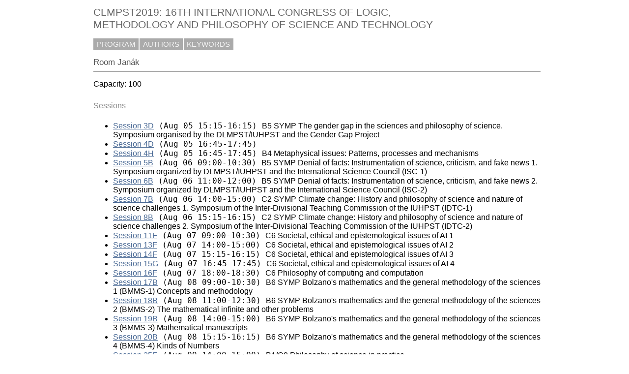

--- FILE ---
content_type: text/html; charset=UTF-8
request_url: https://easychair.org/smart-program/CLMPST2019/room1058.html
body_size: 1925
content:
<!DOCTYPE html
      PUBLIC "-//W3C//DTD XHTML 1.0 Transitional//EN"
      "http://www.w3.org/TR/xhtml1/DTD/xhtml1-transitional.dtd">
<html xml:lang="en-US" lang="en-US" xmlns="http://www.w3.org/1999/xhtml" style="display:none">
<head>
<title>Room Janák</title>
<script>window['ec:pageId']='10662717687655890944'</script>
<meta content="text/html; charset=UTF-8" http-equiv="Content-Type"/>
<script>if(self != top) {top.location = self.location} else {document.documentElement.style.display = "block"}</script><script>if(self != top) {top.location = self.location}</script><link rel="icon" type="image/jpeg" href="favicon.ico"/><link rel="StyleSheet" type="text/css" href="program1185.css"/>
<link rel="StyleSheet" type="text/css" href="program.css"/>
</head>
<body><table cellspacing="0" cellpadding="0" class="page_table">
<tbody>
  <tr>
    <td class="left_td_column">
      &nbsp;
      <div class="left_spacer">&nbsp;</div>
    </td>
    <td class="central_td_column">
      <div class="divsearch"><input placeholder="Search" id="search" style="visibility:hidden" type="text" class="conf_search"/></div>
      <div id="title">CLMPST2019: 16TH INTERNATIONAL CONGRESS OF LOGIC, METHODOLOGY AND PHILOSOPHY OF SCIENCE AND TECHNOLOGY</div>
      <div id="main_menu"><a href="index.html">PROGRAM</a><a href="talk_author_index.html">AUTHORS</a><a href="talk_keyword_index.html">KEYWORDS</a></div>
      <div style="visibility:hidden;margin:0pt;border:0pt;padding:0pt" id="menu2"> </div>
      <div style="visibility:hidden;margin:0pt;border:0pt;padding:0pt" id="menu3"> </div>
      <div id="content">
        <div id="pagetitle">Room Janák</div>
      <script src="/utils/program.js"> </script><script>addEventHandler(window,'load',function () {Program.ping1('/statistics/page_access_x.cgi',Program.ping2,'m1=1')})</script><script>Program.data={pr:1154,co:221961,pk:'rm:3038'}</script><p>Capacity: 100</p><h3>Sessions</h3><ul><li><a href="2019-08-05.html#session:32587">Session 3D</a><tt> (Aug 05 15:15-16:15) </tt>B5 SYMP The gender gap in the sciences and philosophy of science. Symposium organised by the DLMPST/IUHPST and the Gender Gap Project</li><li><a href="2019-08-05.html#session:32602">Session 4D</a><tt> (Aug 05 16:45-17:45) </tt></li><li><a href="2019-08-05.html#session:32606">Session 4H</a><tt> (Aug 05 16:45-17:45) </tt>B4 Metaphysical issues: Patterns, processes and mechanisms</li><li><a href="2019-08-06.html#session:32613">Session 5B</a><tt> (Aug 06 09:00-10:30) </tt>B5 SYMP Denial of facts: Instrumentation of science, criticism, and fake news 1. Symposium organized by DLMPST/IUHPST and the International Science Council (ISC-1)</li><li><a href="2019-08-06.html#session:32670">Session 6B</a><tt> (Aug 06 11:00-12:00) </tt>B5 SYMP Denial of facts: Instrumentation of science, criticism, and fake news 2. Symposium organized by DLMPST/IUHPST and the International Science Council (ISC-2)</li><li><a href="2019-08-06.html#session:32741">Session 7B</a><tt> (Aug 06 14:00-15:00) </tt>C2 SYMP Climate change: History and philosophy of science and nature of science challenges 1. Symposium of the Inter-Divisional Teaching Commission of the IUHPST (IDTC-1)</li><li><a href="2019-08-06.html#session:32806">Session 8B</a><tt> (Aug 06 15:15-16:15) </tt>C2 SYMP Climate change: History and philosophy of science and nature of science challenges 2. Symposium of the Inter-Divisional Teaching Commission of the IUHPST (IDTC-2)</li><li><a href="2019-08-07.html#session:32630">Session 11F</a><tt> (Aug 07 09:00-10:30) </tt>C6 Societal, ethical and epistemological issues of AI 1</li><li><a href="2019-08-07.html#session:32758">Session 13F</a><tt> (Aug 07 14:00-15:00) </tt>C6 Societal, ethical and epistemological issues of AI 2</li><li><a href="2019-08-07.html#session:32823">Session 14F</a><tt> (Aug 07 15:15-16:15) </tt>C6 Societal, ethical and epistemological issues of AI 3</li><li><a href="2019-08-07.html#session:32935">Session 15G</a><tt> (Aug 07 16:45-17:45) </tt>C6 Societal, ethical and epistemological issues of AI 4</li><li><a href="2019-08-07.html#session:32914">Session 16F</a><tt> (Aug 07 18:00-18:30) </tt>C6 Philosophy of computing and computation</li><li><a href="2019-08-08.html#session:32639">Session 17B</a><tt> (Aug 08 09:00-10:30) </tt>B6 SYMP Bolzano's mathematics and the general methodology of the sciences 1 (BMMS-1) Concepts and methodology</li><li><a href="2019-08-08.html#session:32697">Session 18B</a><tt> (Aug 08 11:00-12:30) </tt>B6 SYMP Bolzano's mathematics and the general methodology of the sciences 2 (BMMS-2) The mathematical infinite and other problems</li><li><a href="2019-08-08.html#session:32767">Session 19B</a><tt> (Aug 08 14:00-15:00) </tt>B6 SYMP Bolzano's mathematics and the general methodology of the sciences 3 (BMMS-3) Mathematical manuscripts</li><li><a href="2019-08-08.html#session:32832">Session 20B</a><tt> (Aug 08 15:15-16:15) </tt>B6 SYMP Bolzano's mathematics and the general methodology of the sciences 4 (BMMS-4) Kinds of Numbers</li><li><a href="2019-08-09.html#session:32783">Session 25E</a><tt> (Aug 09 14:00-15:00) </tt>B1/C9 Philosophy of science in practice</li><li><a href="2019-08-09.html#session:32844">Session 26A</a><tt> (Aug 09 15:15-16:15) </tt>C6 SYMP Philosophy of Big Data 1. Symposium of the History and Philosophy of Computing division of the DLMPST (Big Data-1)</li><li><a href="2019-08-09.html#session:32942">Session 27A</a><tt> (Aug 09 16:45-18:15) </tt>C6 SYMP Philosophy of Big Data 2. Symposium of the History and Philosophy of Computing division of the DLMPST (Big Data-2)</li></ul></div>
      <div id="disclaimer"><a href="disclaimer.html">Disclaimer</a> | <a href="/smart_program">Powered by EasyChair Smart Program</a></div>
    </td>
    <td class="right_td_column">
      &nbsp;
      <div class="right_spacer">&nbsp;</div>
    </td>
  </tr>
</tbody>
</table></body>
</html>


--- FILE ---
content_type: text/css
request_url: https://easychair.org/smart-program/CLMPST2019/program1185.css
body_size: 1200
content:
/* EasyChair smart program style sheets
 * (c) 2013-2015 Cool Press Ltd
 */

/* main top-level menu, contains the most general items (program, site map etc.) */

body, html  {
  margin:0pt 0pt 0pt 0pt;
  padding:0px;
  min-width:800px;
}

.page_table {
  height:100%;
  width:100%;
  border:0px;
}
.left_td_column {
  width:1%;
  vertical-align: top;
  text-align: center;
  padding:20pt 20px 20pt 20px;
}
.central_td_column {
  width:99%;
  vertical-align: top;
  padding-top:3pt;
  background:#fff;
}
.right_td_column {
  width:1%;
  vertical-align: top;
  text-align: center;
  padding:10pt 15px 20pt 15px;
}

.left_spacer{
  width: 150px;
}
.right_spacer{
  width: 150px;
}

.divsearch {
  float:right;
  width: 140px;
  height:14px;
  background-color:#fff;
  margin-top:10px;
  margin-left:20pt;
  margin-right:20pt;
  font-size:12pt;
  line-height: 14px;
}

.conf_search {
  width: 140px;
  height:14px;
  color:#666;
  background-color:#fff;
  font-size:11pt;
  font-family:verdana, sans-serif;
  padding:2px 3pt 4px 3pt;
  border:solid 1px #aaa;
  line-height: 14px;
}

#pagetitle {
  color:#555;
  font-size:13pt;
  font-family:verdana, sans-serif;
  font-weight : normal;
  padding:10pt 0pt 6pt 0pt;
  border-bottom:solid 1px #999;
} 

#main_menu {
}
#main_menu a:visited {
  color:#f6f6f6;
}
#main_menu a:hover {
  background-color:#222222;
}
#main_menu a {
  color:#f6f6f6;
  text-decoration:none;
  background-color:#aaa;
  font-size:11pt;
  margin-right:2px;
  font-family:verdana, sans-serif;
  padding:3pt 5pt 3pt 5pt;
  cursor: pointer;
  line-height:1.75;
}

/* selected main top-level menu, contains the most general items (program, site map etc.) */
#main_menu a.selected {
  color:#fff;
  text-decoration:none;
  background-color:#dd0000;
  font-size:11pt;
  margin-right:2px;
  font-family:verdana, sans-serif;
  padding:3pt 5pt 3pt 5pt;
  cursor: pointer;
  line-height:1.75;
}
#main_menu a.selected:visited { color:#fff; }
#main_menu a.selected:link:hover { background-color:#222; }
#main_menu a.selected:visited:hover { background-color:#222; }

/* second-level menu, for multi-conference programs contains conference aliases */
#menu2 {
  margin-top:7pt;
  margin-left:0pt;
  margin-right:0pt;
  border-top: solid 1px #999;
  padding: 4pt 0pt 4pt 0pt; 
}
#menu2 a:visited {
  color:#888888;
}
#menu2 a:hover {
  background-color:#222222;
  color: #f6f6f6
}
#menu2 a {
  color:#888888;
  text-decoration:none;
  font-size:11pt;
  white-space:nowrap;
  margin-right:2pt;
  font-family:verdana, sans-serif;
  padding:1pt 2pt 1pt 2pt;
  cursor: pointer;
}
#menu2 .separator {
  padding: 0pt 4pt 0pt 4pt;
}

/* selected main 2-level menu */
#menu2 a.selected {
  color:#fff;
  text-decoration:none;
  font-size:11pt;
  white-space:nowrap;
  margin-right:0pt;
  font-family:verdana, sans-serif;
  padding:0pt 4pt 1pt 4pt;
  cursor: pointer;
  background-color:#dd0000;
}
#menu2 a.selected:visited { color:#fff; }
#menu2 a.selected:link:hover { background-color:#222; }
#menu2 a.selected:visited:hover { background-color:#222; }

/* third-level menu, appears on some pages */
#menu3 {
  margin-top:0pt;
  margin-left:0pt;
  margin-right:0pt;
  border-top:solid 1px #999;
  padding-top:7pt;
}
#menu3 a:visited {
  color:#888888;
}
#menu3 a:hover {
  background-color:#222222;
  color: #f6f6f6
}
#menu3 a {
  color:#888888;
  text-decoration:none;
  font-size:11pt;
  white-space:nowrap;
  margin-right:2pt;
  font-family:verdana, sans-serif;
  padding:1pt 0pt 2pt 0pt;
  cursor: pointer;
}
#menu3 .separator {
  padding: 0pt 4pt 0pt 4pt;
}

/* selected main 3-level menu */
#menu3 a.selected {
  color:#fff;
  text-decoration:none;
  font-size:11pt;
  white-space:nowrap;
  margin-right:0pt;
  font-family:verdana, sans-serif;
  padding:2pt 4pt 2pt 4pt;
  cursor: pointer;
  background-color:#dd0000;
}
#menu3 a.selected:visited { color:#fff; }
#menu3 a.selected:link:hover { background-color:#222; }
#menu3 a.selected:visited:hover { background-color:#222; }

/* the class of the " | " string used in menus */
.separator {}

#disclaimer {
  color: #043f76;
  font-size:10pt;
  font-family:verdana, sans-serif;
  padding:12pt 12pt 12pt 12pt;
  margin: 16pt 0pt 0pt 0pt;
  border-top:1px #999 solid;
  background-color:#efefef;
  text-align:left;
  white-space:nowrap;
}

#disclaimer a:link {
  color: #006bb6;
}

#disclaimer a:hover  {
  color: #ff0000;
}

#disclaimer .advt {
  float: right;
  color:#003580;
}

#disclaimer .advt a:link {
  color: #003580;
}

#disclaimer .advt a:hover  {
  color: #ffba01;
}

/* The page title, displayed on the very top of the page. E.g. LPAR 2013: 20th
 * International Conference ... */
#title {
  color:#666;
  font-size:16pt;
  font-family:verdana, sans-serif;
  padding:7pt 0pt 11pt 0pt;
}


.conf1 {
  color: #000000;
  background-color: #d6e0d6;
}

.conf43 {
  color: #000000;
  background-color: #afeeee;
}
